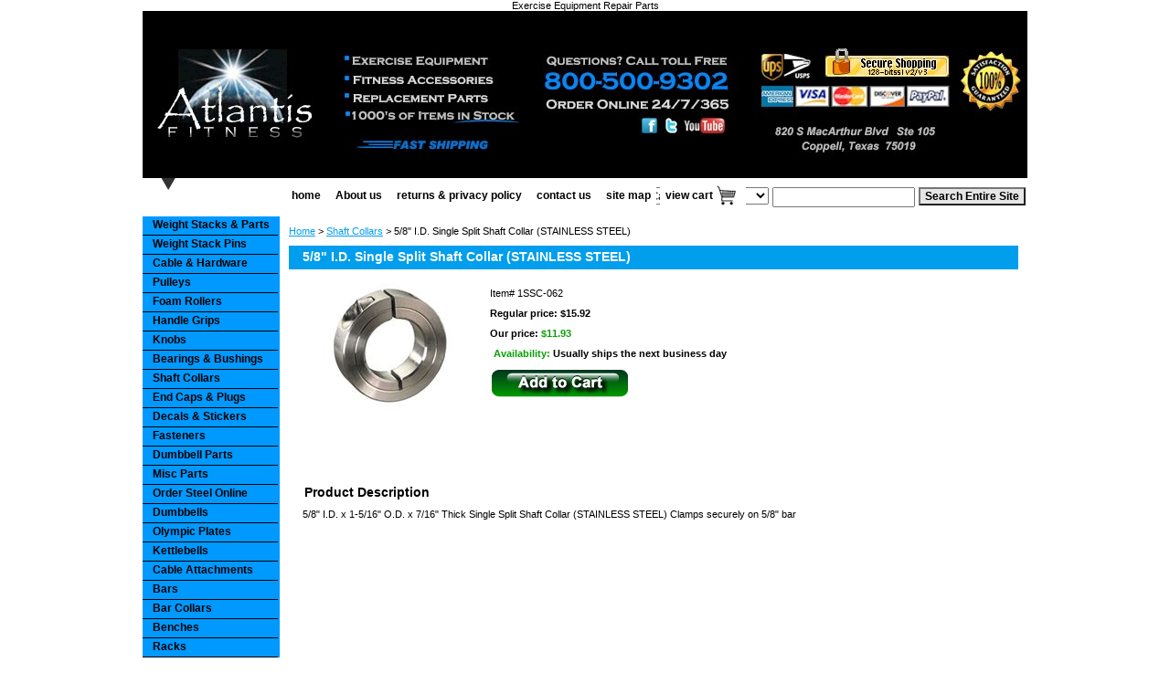

--- FILE ---
content_type: text/html
request_url: https://www.exercise-equipment-parts.com/58quot-id-single-split-shaft-collar-stainless-ste58.html
body_size: 7513
content:
<!DOCTYPE html PUBLIC "-//W3C//DTD XHTML 1.0 Strict//EN" "http://www.w3.org/TR/xhtml1/DTD/xhtml1-strict.dtd"><html><head>
<meta property="og:title" content="5/8&quot; I.D. Single Split Shaft Collar (STAINLESS STEEL)" />
<meta property="og:type" content="product" />
<meta property="og:url" content="https://www.exercise-equipment-parts.com/58quot-id-single-split-shaft-collar-stainless-ste58.html" />
<meta property="og:image" content="https://s.turbifycdn.com/aah/yhst-59118648745518/5-8-quot-i-d-single-split-shaft-collar-stainless-steel-19.gif" />
<meta property="og:site_name" content="Exercise and Fitness Equipment Including  Parts for all Brands" />
<meta property="fb:app_id" content="261259100553128" />
<script language="javascript">
document.getElementsByTagName('html')[0].setAttribute('xmlns:fb', 'http://www.facebook.com/2008/fbml');
</script>
<meta property="og:description" content="5/8&quot; I.D. x 1-5/16&quot; O.D. x 7/16&quot; Thick Single Split Shaft Collar (STAINLESS STEEL) Clamps securely on 5/8&quot; bar" />
<title>5/8&quot; I.D. Single Split Shaft Collar (STAINLESS STEEL)</title><meta name="Description" content="5/8&amp;quot; I.D. x 1-5/16&amp;quot; O.D. x 7/16&amp;quot; Thick Single Split Shaft Collar (STAINLESS STEEL) Clamps securely on 5/8&amp;quot; bar" /><link rel="stylesheet" type="text/css" href="css-base.css" /><link rel="stylesheet" type="text/css" href="css-element.css" /><link rel="stylesheet" type="text/css" href="css-contents.css" /><link rel="stylesheet" type="text/css" href="css-edits.css" />Exercise Equipment Repair Parts
<meta name="msvalidate.01" content="6E5ED7425F834D389D0B3CE2015A0AFA" />
</head><body class="vertical" id="itemtype"><script type="text/javascript" id="yfc_loader" src="https://turbifycdn.com/store/migration/loader-min-1.0.34.js?q=yhst-59118648745518&ts=1764642301&p=1&h=order.store.turbify.net"></script> <div id="ys_superbar">
	   <div id="ys_cpers">
		<div id="yscp_welcome_msg"></div>
		<div id="yscp_signin_link"></div>
		<div id="yscp_myaccount_link"></div>
		<div id="yscp_signout_link"></div>
	   </div>
	   <div id="yfc_mini"></div>
	   <div class="ys_clear"></div>
	</div>
      <div id="container"><div id="header"><ul id="nav-general"><li><a href="index.html">home</a></li><li><a href="info.html">About us</a></li><li><a href="privacypolicy.html">returns & privacy policy</a></li><li><a href="mailto:info@exercise-equipment-parts.com">contact us</a></li><li><a href="ind.html">site map</a></li><li><a href="https://order.store.turbify.net/yhst-59118648745518/cgi-bin/wg-order?yhst-59118648745518" class="linkcheckout">view cart</a></li></ul><br class="clear" /><h3 id="brandmark"><a href="index.html" title=""><img src="https://s.turbifycdn.com/aah/yhst-59118648745518/5-long-x-7-8-i-d-high-density-rubber-handle-grip-closed-one-end-9.gif" width="952" height="121" border="0" hspace="0" vspace="0" alt="" /></a></h3></div><form id="searcharea" name="searcharea" action="nsearch.html" method="GET"><fieldset><select name="section"><option value="">All Categories</option><option value="dumbbells">Dumbbells </option><option value="olympic-plates">Olympic Plates </option><option value="kettlebells1">Kettlebells </option><option value="cable-attachment-exercise-handles-lat-pull-row-crossover">Cable Attachments </option><option value="bars">Bars </option><option value="bar-collars">Bar Collars </option><option value="ab-benches-hyper-extension-sit-up-roman-chairs">Benches </option><option value="olympic-bumper-plate-racks-bar-holders-dumbbell-barbell">Racks </option><option value="recumbent-upright-exercise-bikes">Exercise Bikes </option><option value="treadmills">Treadmills </option><option value="elliptical-trainers">Elliptical Trainers </option><option value="leverage-machines">Plate Load Machines </option><option value="commercial-machines">Selectorized Machines </option><option value="smith-machines">Smith Machines </option><option value="home-gyms">Home Gyms </option><option value="rehab-equipment">Rehab Equipment </option><option value="fitness-accessories-attachments-supplies">Accessories </option><option value="power-lifting-weight-lifing-belts">Weight Lifting Belts </option><option value="weligl">Weight Lifting Gloves </option><option value="bodyarmor">Body Armor </option><option value="gym-chalk">Gym Chalk </option><option value="plyometric-boxes">Plyometric Boxes </option><option value="mini-step-hurdles">Mini Step Hurdles </option><option value="trampolines">Mini Trampolines </option><option value="weighted-jump-ropes">Heavy Jump Ropes </option><option value="reba">Resistance Bands </option><option value="wewe">Wearable Weights </option><option value="powersleds">Power Sleds </option><option value="body-bars">Weighted Bars </option><option value="sandbags">Sand Bags </option><option value="powerchains">Power Chains </option><option value="powerropes">Power Ropes </option><option value="medicine-balls">Medicine Balls </option><option value="slamballs">Slam Balls </option><option value="pilates-balls-mats-supplies">Fitness Balls </option><option value="mats-pilates-yoga-stretching-aerobics">Exercise Mats </option><option value="rubber-flooring-and-mats">Rubber Flooring </option><option value="steel-order-by-the-foot-online">Order Steel Online </option><option value="aircraft-hardware">Fasteners </option><option value="boxingmma">Boxing & MMA </option></select><label for="query" class="labelfield"><input type="text" id="query" name="query" placeholder="" ></label><label for="searchsubmit" class="buttonlabel"><input type="submit" id="searchsubmit" class="ys_primary" value="Search Entire Site" name="searchsubmit"><input type="hidden" value="yhst-59118648745518" name="vwcatalog"></label></fieldset></form>   <script type="text/javascript"> 
                    var isSafari = !!navigator.userAgent.match(/Version\/[\d\.]+.*Safari/); 
                    var isIOS = !!navigator.platform && /iPad|iPhone|iPod/.test(navigator.platform); 
                    if (isSafari && isIOS) { 
                        document.forms["searcharea"].onsubmit = function (searchAreaForm) { 
                            var elementsList = this.elements, queryString = '', url = '', action = this.action; 
                            for(var i = 0; i < elementsList.length; i++) { 
                                if (elementsList[i].name) { 
                                    if (queryString) { 
                                        queryString = queryString + "&" +  elementsList[i].name + "=" + encodeURIComponent(elementsList[i].value); 
                                    } else { 
                                        queryString = elementsList[i].name + "=" + encodeURIComponent(elementsList[i].value); 
                                    } 
                                } 
                            } 
                            if (action.indexOf("?") == -1) { 
                                action = action + "?"; 
                            } 
                            url = action + queryString; 
                            window.location.href = url; 
                            return false; 
                        } 
                    } 
                </script> 
        <div id="bodyshell"><div id="bodycontent"><div class="breadcrumbs"><a href="index.html">Home</a> &gt; <a href="shaft-collars.html">Shaft Collars</a> &gt; 5/8&quot; I.D. Single Split Shaft Collar (STAINLESS STEEL)</div><div id="introtext"><div itemprop="description"><div><h3 class="side"></h3> <h3 class="side"></h3></div></div></div><div id="contentarea"><div itemscope itemtype="http://schema.org/Product"><div><h1 id="item-contenttitle"><span itemprop="name">5/8&quot; I.D. Single Split Shaft Collar (STAINLESS STEEL)</span></h1><div id="itemarea"><a href="https://s.turbifycdn.com/aah/yhst-59118648745518/5-8-quot-i-d-single-split-shaft-collar-stainless-steel-20.gif"><img src="https://s.turbifycdn.com/aah/yhst-59118648745518/5-8-quot-i-d-single-split-shaft-collar-stainless-steel-24.gif" width="180" height="135" border="0" hspace="0" vspace="0" alt="5/8&amp;quot; I.D. Single Split Shaft Collar (STAINLESS STEEL)" class="image-l" itemprop="image" title="5/8&amp;quot; I.D. Single Split Shaft Collar (STAINLESS STEEL)" /></a><div class="itemform productInfo"><form method="POST" action="https://order.store.turbify.net/yhst-59118648745518/cgi-bin/wg-order?yhst-59118648745518+58quot-id-single-split-shaft-collar-stainless-ste58"><div class="code">Item# <em><span itemprop="productID">1SSC-062</span></em></div><div itemprop="offers" itemscope itemtype="http://schema.org/Offer"><link itemprop="itemCondition" href="http://schema.org/NewCondition"/><meta content="USD" itemprop="priceCurrency" /><link itemprop="availability" href="http://schema.org/InStock" /><div class="price">Regular price: $15.92</div><div class="sale-price-bold">Our price: <em><span itemprop="price" content="11.93">$11.93</span></em></div><div class="itemavailable"><em>Availability: </em>Usually ships the next business day</div><input type="image" class="addtocartImg" title="Add to cart" src="https://s.turbifycdn.com/aah/yhst-59118648745518/5-long-x-7-8-i-d-high-density-rubber-handle-grip-closed-one-end-10.gif" /><input name="vwcatalog" type="hidden" value="yhst-59118648745518" /><input name="vwitem" type="hidden" value="58quot-id-single-split-shaft-collar-stainless-ste58" /></div><input type="hidden" name=".autodone" value="https://www.exercise-equipment-parts.com/58quot-id-single-split-shaft-collar-stainless-ste58.html" /></form></div><div style="clear:both"></div><div class="ys_promoitempage" id="ys_promoitempage" itemid="58quot-id-single-split-shaft-collar-stainless-ste58" itemcode="1SSC-062" categoryflag="0"></div>
<script language="javascript">
document.getElementsByTagName('html')[0].setAttribute('xmlns:og', 'http://opengraphprotocol.org/schema/');
</script>
<div id="ys_social_top_hr"></div>
<div id="ys_social_media">
<div id="ys_social_tweet">
<script language="javascript">function tweetwindowopen(url,width,height){var left=parseInt((screen.availWidth/2)-(width/2));var top=parseInt((screen.availHeight/2)-(height/2));var prop="width="+width+",height="+height+",left="+left+",top="+top+",screenX="+left+",screenY="+top;window.open (NULL, url,'tweetwindow',prop);}</script>
<a href="javascript:void(0);" title="Tweet"><img id="ys_social_custom_tweet_icon" src="https://s.turbifycdn.com/ae/store/secure/twitter.png" onClick="tweetwindowopen('https://twitter.com/share?count=none&text=5/8%26quot%3b+I.D.+Single+Split+Shaft+Collar+(STAINLESS+STEEL)&url=https%3a//www.exercise-equipment-parts.com/58quot-id-single-split-shaft-collar-stainless-ste58.html',550, 514)"></a></div>
<!--[if gt IE 6]>
<div id="ys_social_v_separator"><img src="https://s.turbifycdn.com/ae/store/secure/v-separator.gif"></div>
<![endif]-->
<!--[if !IE]><!-->
<div id="ys_social_v_separator"><img src="https://s.turbifycdn.com/ae/store/secure/v-separator.gif"></div>
<!--<![endif]-->
<div id="ys_social_fblike">
<!--[if gt IE 6]>
<script language="javascript">
document.getElementsByTagName('html')[0].setAttribute('xmlns:fb', 'http://ogp.me/ns/fb#');
</script>
<div id="fb-root"></div><script>(function(d, s, id) {var js, fjs = d.getElementsByTagName(s)[0];if (d.getElementById(id)) return;js = d.createElement(s); js.id = id;js.src = '//connect.facebook.net/en_US/all.js#xfbml=1&appId=261259100553128';fjs.parentNode.insertBefore(js, fjs);}(document, 'script', 'facebook-jssdk'));</script><fb:like href="https://www.exercise-equipment-parts.com/58quot-id-single-split-shaft-collar-stainless-ste58.html" layout="standard" show_faces="false" width="350" action="like" colorscheme="light"></fb:like>
<![endif]-->
<!--[if !IE]><!-->
<script language="javascript">
document.getElementsByTagName('html')[0].setAttribute('xmlns:fb', 'http://ogp.me/ns/fb#');
</script>
<div id="fb-root"></div><script>(function(d, s, id) {var js, fjs = d.getElementsByTagName(s)[0];if (d.getElementById(id)) return;js = d.createElement(s); js.id = id;js.src = '//connect.facebook.net/en_US/all.js#xfbml=1&appId=261259100553128';fjs.parentNode.insertBefore(js, fjs);}(document, 'script', 'facebook-jssdk'));</script><fb:like href="https://www.exercise-equipment-parts.com/58quot-id-single-split-shaft-collar-stainless-ste58.html" layout="standard" show_faces="false" width="350" action="like" colorscheme="light"></fb:like>
<!--<![endif]-->
</div>
</div>
<div id="ys_social_bottom_hr"></div>
</div><div id="caption"><h2 id="itempage-captiontitle">Product Description</h2><div><div itemprop="description">5/8&quot; I.D. x 1-5/16&quot; O.D. x 7/16&quot; Thick Single Split Shaft Collar (STAINLESS STEEL) Clamps securely on 5/8&quot; bar</div></div></div><br clear="all" /></div></div></div></div><div id="nav-product"><ul><li><a href="weght-stack-parts.html" title="Weight Stacks &amp; Parts">Weight Stacks & Parts</a></li><li><a href="weight-stack-pins.html" title="Weight Stack Pins">Weight Stack Pins</a></li><li><a href="cables-and-parts.html" title="Cable &amp; Hardware">Cable & Hardware</a></li><li><a href="pulleys.html" title="Pulleys">Pulleys</a></li><li><a href="swivel-foam-rollers.html" title="Foam Rollers">Foam Rollers</a></li><li><a href="hand-grips.html" title="Handle Grips">Handle Grips</a></li><li><a href="knobs-ball-turn-lobe-pop-pin.html" title="Knobs">Knobs</a></li><li><a href="bearings.html" title="Bearings &amp; Bushings">Bearings & Bushings</a></li><li><a href="shaft-collars.html" title="Shaft Collars">Shaft Collars</a></li><li><a href="capsandplugs.html" title="End Caps &amp; Plugs">End Caps & Plugs</a></li><li><a href="decals-stickers-fitness-exercise-equipment-replacement-number.html" title="Decals &amp; Stickers">Decals & Stickers</a></li><li><a href="aircraft-hardware.html" title="Fasteners">Fasteners</a></li><li><a href="dumbbell--weight-plates-handles-end-caps.html" title="Dumbbell Parts">Dumbbell Parts</a></li><li><a href="misc-parts.html" title="Misc Parts">Misc Parts</a></li><li><a href="steel-order-by-the-foot-online.html" title="Order Steel Online">Order Steel Online</a></li><li><a href="dumbbells.html" title="Dumbbells">Dumbbells</a></li><li><a href="olympic-plates.html" title="Olympic Plates">Olympic Plates</a></li><li><a href="kettlebells1.html" title="Kettlebells">Kettlebells</a></li><li><a href="cable-attachment-exercise-handles-lat-pull-row-crossover.html" title="Cable Attachments">Cable Attachments</a></li><li><a href="bars.html" title="Bars">Bars</a></li><li><a href="bar-collars.html" title="Bar Collars">Bar Collars</a></li><li><a href="ab-benches-hyper-extension-sit-up-roman-chairs.html" title="Benches">Benches</a></li><li><a href="olympic-bumper-plate-racks-bar-holders-dumbbell-barbell.html" title="Racks">Racks</a></li><li><a href="recumbent-upright-exercise-bikes.html" title="Exercise Bikes">Exercise Bikes</a></li><li><a href="treadmills.html" title="Treadmills">Treadmills</a></li><li><a href="elliptical-trainers.html" title="Elliptical Trainers">Elliptical Trainers</a></li><li><a href="leverage-machines.html" title="Plate Load Machines">Plate Load Machines</a></li><li><a href="commercial-machines.html" title="Selectorized Machines">Selectorized Machines</a></li><li><a href="smith-machines.html" title="Smith Machines">Smith Machines</a></li><li><a href="rehab-equipment.html" title="Rehab Equipment">Rehab Equipment</a></li><li><a href="home-gyms.html" title="Home Gyms">Home Gyms</a></li><li><a href="fitness-accessories-attachments-supplies.html" title="Accessories">Accessories</a></li><li><a href="power-lifting-weight-lifing-belts.html" title="Weight Lifting Belts">Weight Lifting Belts</a></li><li><a href="bodyarmor.html" title="Body Armor">Body Armor</a></li><li><a href="gym-chalk.html" title="Gym Chalk">Gym Chalk</a></li><li><a href="plyometric-boxes.html" title="Plyometric Boxes">Plyometric Boxes</a></li><li><a href="mini-step-hurdles.html" title="Mini Step Hurdles">Mini Step Hurdles</a></li><li><a href="trampolines.html" title="Mini Trampolines">Mini Trampolines</a></li><li><a href="weighted-jump-ropes.html" title="Heavy Jump Ropes">Heavy Jump Ropes</a></li><li><a href="reba.html" title="Resistance Bands">Resistance Bands</a></li><li><a href="body-bars.html" title="Weighted Bars">Weighted Bars</a></li><li><a href="wewe.html" title="Wearable Weights">Wearable Weights</a></li><li><a href="powersleds.html" title="Power Sleds">Power Sleds</a></li><li><a href="sandbags.html" title="Sand Bags">Sand Bags</a></li><li><a href="powerchains.html" title="Power Chains">Power Chains</a></li><li><a href="powerropes.html" title="Power Ropes">Power Ropes</a></li><li><a href="medicine-balls.html" title="Medicine Balls">Medicine Balls</a></li><li><a href="slamballs.html" title="Slam Balls">Slam Balls</a></li><li><a href="pilates-balls-mats-supplies.html" title="Fitness Balls">Fitness Balls</a></li><li><a href="mats-pilates-yoga-stretching-aerobics.html" title="Exercise Mats">Exercise Mats</a></li><li><a href="rubber-flooring-and-mats.html" title="Rubber Flooring">Rubber Flooring</a></li></ul><div id="htmlbottom"><div itemprop="description"><div id="badge" align="center" style="margin-top:15px;left:2px:"><a href="https://twitter.com/atlantisfit" target="_blank"><img src="https://sep.turbifycdn.com/ty/cdn/yhst-59118648745518/twitter.jpg" width="140" height="48" border="0" align="left" alt="We have a new Twitter page up.  Follow us for new products and coupons"/></a></div><br /><br /><div id="badge" align="center" style="margin-top:5px;left:2px:"><a href="http://www.facebook.com/pages/Dallas-TX/Atlantis-Fitness-and-Exercise-Equipment-Dallas/275034276525?v=info#/pages/Dallas-TX/Atlantis-Fitness-and-Exercise-Equipment-Dallas/275034276525?v=wall" target="_blank"><img src="https://sep.turbifycdn.com/ty/cdn/yhst-59118648745518/facebook.jpg" width="140" height="41" border="0" align="left" alt="We have a new Twitter page up.  Follow us for new products and coupons"/></a></div><br /><br /><a href="https://www.paypal.com/us/verified/pal=rs5050@yahoo.com" target="_blank"><img src="https://sep.turbifycdn.com/ty/cdn/yhst-59118648745518/paypal.jpg?t=1764642302&" border="0" alt="Click to login to Paypal and verify this merchant"></a></div></div></div><script type="text/javascript" src="https://sep.turbifycdn.com/ty/cdn/yhst-59118648745518/jquery.js?t=1764642302&"></script><script type="text/javascript" src="https://sep.turbifycdn.com/ty/cdn/yhst-59118648745518/ysw-force-selection.js?t=1764642302&"></script><script>jQuery(document).ready(function() {jQuery(document).yswaddVerifyOptions();});</script></div><div id="footer"><span id="footer-links"><a href="index.html">home</a> | <a href="info.html">About us</a> | <a href="privacypolicy.html">returns & privacy policy</a> | <a href="mailto:info@exercise-equipment-parts.com">contact us</a> | <a href="ind.html">site map</a> | <a href="https://order.store.turbify.net/yhst-59118648745518/cgi-bin/wg-order?yhst-59118648745518">view cart</a></span><span id="copyright"><link rel="shortcut icon" href="https://sep.turbifycdn.com/ty/cdn/yhst-59118648745518/favicon.ico?t=1764642302&" type="image/x-icon" />

Copyright � 2025 Atlantis Fitness All rights reserved</span></div></div></body>
<script type="text/javascript">var PAGE_ATTRS = {'storeId': 'yhst-59118648745518', 'itemId': '58quot-id-single-split-shaft-collar-stainless-ste58', 'isOrderable': '1', 'name': '5/8&quot; I.D. Single Split Shaft Collar (STAINLESS STEEL)', 'salePrice': '11.93', 'listPrice': '15.92', 'brand': 'Ader Sporting Goods', 'model': '', 'promoted': '', 'createTime': '1764642301', 'modifiedTime': '1764642301', 'catNamePath': 'Fitness-Equipment-Parts-Overview > Shaft Collars', 'upc': ''};</script><!-- Google tag (gtag.js) -->  <script async src='https://www.googletagmanager.com/gtag/js?id=G-ME89KK5JJJ'></script><script> window.dataLayer = window.dataLayer || [];  function gtag(){dataLayer.push(arguments);}  gtag('js', new Date());  gtag('config', 'G-ME89KK5JJJ');</script><script> var YStore = window.YStore || {}; var GA_GLOBALS = window.GA_GLOBALS || {}; var GA_CLIENT_ID; try { YStore.GA = (function() { var isSearchPage = (typeof(window.location) === 'object' && typeof(window.location.href) === 'string' && window.location.href.indexOf('nsearch') !== -1); var isProductPage = (typeof(PAGE_ATTRS) === 'object' && PAGE_ATTRS.isOrderable === '1' && typeof(PAGE_ATTRS.name) === 'string'); function initGA() { } function setProductPageView() { PAGE_ATTRS.category = PAGE_ATTRS.catNamePath.replace(/ > /g, '/'); PAGE_ATTRS.category = PAGE_ATTRS.category.replace(/>/g, '/'); gtag('event', 'view_item', { currency: 'USD', value: parseFloat(PAGE_ATTRS.salePrice), items: [{ item_name: PAGE_ATTRS.name, item_category: PAGE_ATTRS.category, item_brand: PAGE_ATTRS.brand, price: parseFloat(PAGE_ATTRS.salePrice) }] }); } function defaultTrackAddToCart() { var all_forms = document.forms; document.addEventListener('DOMContentLoaded', event => { for (var i = 0; i < all_forms.length; i += 1) { if (typeof storeCheckoutDomain != 'undefined' && storeCheckoutDomain != 'order.store.turbify.net') { all_forms[i].addEventListener('submit', function(e) { if (typeof(GA_GLOBALS.dont_track_add_to_cart) !== 'undefined' && GA_GLOBALS.dont_track_add_to_cart === true) { return; } e = e || window.event; var target = e.target || e.srcElement; if (typeof(target) === 'object' && typeof(target.id) === 'string' && target.id.indexOf('yfc') === -1 && e.defaultPrevented === true) { return } e.preventDefault(); vwqnty = 1; if( typeof(target.vwquantity) !== 'undefined' ) { vwqnty = target.vwquantity.value; } if( vwqnty > 0 ) { gtag('event', 'add_to_cart', { value: parseFloat(PAGE_ATTRS.salePrice), currency: 'USD', items: [{ item_name: PAGE_ATTRS.name, item_category: PAGE_ATTRS.category, item_brand: PAGE_ATTRS.brand, price: parseFloat(PAGE_ATTRS.salePrice), quantity: e.target.vwquantity.value }] }); if (typeof(target) === 'object' && typeof(target.id) === 'string' && target.id.indexOf('yfc') != -1) { return; } if (typeof(target) === 'object') { target.submit(); } } }) } } }); } return { startPageTracking: function() { initGA(); if (isProductPage) { setProductPageView(); if (typeof(GA_GLOBALS.dont_track_add_to_cart) === 'undefined' || GA_GLOBALS.dont_track_add_to_cart !== true) { defaultTrackAddToCart() } } }, trackAddToCart: function(itemsList, callback) { itemsList = itemsList || []; if (itemsList.length === 0 && typeof(PAGE_ATTRS) === 'object') { if (typeof(PAGE_ATTRS.catNamePath) !== 'undefined') { PAGE_ATTRS.category = PAGE_ATTRS.catNamePath.replace(/ > /g, '/'); PAGE_ATTRS.category = PAGE_ATTRS.category.replace(/>/g, '/') } itemsList.push(PAGE_ATTRS) } if (itemsList.length === 0) { return; } var ga_cartItems = []; var orderTotal = 0; for (var i = 0; i < itemsList.length; i += 1) { var itemObj = itemsList[i]; var gaItemObj = {}; if (typeof(itemObj.id) !== 'undefined') { gaItemObj.id = itemObj.id } if (typeof(itemObj.name) !== 'undefined') { gaItemObj.name = itemObj.name } if (typeof(itemObj.category) !== 'undefined') { gaItemObj.category = itemObj.category } if (typeof(itemObj.brand) !== 'undefined') { gaItemObj.brand = itemObj.brand } if (typeof(itemObj.salePrice) !== 'undefined') { gaItemObj.price = itemObj.salePrice } if (typeof(itemObj.quantity) !== 'undefined') { gaItemObj.quantity = itemObj.quantity } ga_cartItems.push(gaItemObj); orderTotal += parseFloat(itemObj.salePrice) * itemObj.quantity; } gtag('event', 'add_to_cart', { value: orderTotal, currency: 'USD', items: ga_cartItems }); } } })(); YStore.GA.startPageTracking() } catch (e) { if (typeof(window.console) === 'object' && typeof(window.console.log) === 'function') { console.log('Error occurred while executing Google Analytics:'); console.log(e) } } </script> <script type="text/javascript">
csell_env = 'ue1';
 var storeCheckoutDomain = 'order.store.turbify.net';
</script>

<script type="text/javascript">
  function toOSTN(node){
    if(node.hasAttributes()){
      for (const attr of node.attributes) {
        node.setAttribute(attr.name,attr.value.replace(/(us-dc1-order|us-dc2-order|order)\.(store|stores)\.([a-z0-9-]+)\.(net|com)/g, storeCheckoutDomain));
      }
    }
  };
  document.addEventListener('readystatechange', event => {
  if(typeof storeCheckoutDomain != 'undefined' && storeCheckoutDomain != "order.store.turbify.net"){
    if (event.target.readyState === "interactive") {
      fromOSYN = document.getElementsByTagName('form');
        for (let i = 0; i < fromOSYN.length; i++) {
          toOSTN(fromOSYN[i]);
        }
      }
    }
  });
</script>
<script type="text/javascript">
// Begin Store Generated Code
 </script> <script type="text/javascript" src="https://s.turbifycdn.com/lq/ult/ylc_1.9.js" ></script> <script type="text/javascript" src="https://s.turbifycdn.com/ae/lib/smbiz/store/csell/beacon-a9518fc6e4.js" >
</script>
<script type="text/javascript">
// Begin Store Generated Code
 csell_page_data = {}; csell_page_rec_data = []; ts='TOK_STORE_ID';
</script>
<script type="text/javascript">
// Begin Store Generated Code
function csell_GLOBAL_INIT_TAG() { var csell_token_map = {}; csell_token_map['TOK_SPACEID'] = '2022276099'; csell_token_map['TOK_URL'] = ''; csell_token_map['TOK_STORE_ID'] = 'yhst-59118648745518'; csell_token_map['TOK_ITEM_ID_LIST'] = '58quot-id-single-split-shaft-collar-stainless-ste58'; csell_token_map['TOK_ORDER_HOST'] = 'order.store.turbify.net'; csell_token_map['TOK_BEACON_TYPE'] = 'prod'; csell_token_map['TOK_RAND_KEY'] = 't'; csell_token_map['TOK_IS_ORDERABLE'] = '1';  c = csell_page_data; var x = (typeof storeCheckoutDomain == 'string')?storeCheckoutDomain:'order.store.turbify.net'; var t = csell_token_map; c['s'] = t['TOK_SPACEID']; c['url'] = t['TOK_URL']; c['si'] = t[ts]; c['ii'] = t['TOK_ITEM_ID_LIST']; c['bt'] = t['TOK_BEACON_TYPE']; c['rnd'] = t['TOK_RAND_KEY']; c['io'] = t['TOK_IS_ORDERABLE']; YStore.addItemUrl = 'http%s://'+x+'/'+t[ts]+'/ymix/MetaController.html?eventName.addEvent&cartDS.shoppingcart_ROW0_m_orderItemVector_ROW0_m_itemId=%s&cartDS.shoppingcart_ROW0_m_orderItemVector_ROW0_m_quantity=1&ysco_key_cs_item=1&sectionId=ysco.cart&ysco_key_store_id='+t[ts]; } 
</script>
<script type="text/javascript">
// Begin Store Generated Code
function csell_REC_VIEW_TAG() {  var env = (typeof csell_env == 'string')?csell_env:'prod'; var p = csell_page_data; var a = '/sid='+p['si']+'/io='+p['io']+'/ii='+p['ii']+'/bt='+p['bt']+'-view'+'/en='+env; var r=Math.random(); YStore.CrossSellBeacon.renderBeaconWithRecData(p['url']+'/p/s='+p['s']+'/'+p['rnd']+'='+r+a); } 
</script>
<script type="text/javascript">
// Begin Store Generated Code
var csell_token_map = {}; csell_token_map['TOK_PAGE'] = 'p'; csell_token_map['TOK_CURR_SYM'] = '$'; csell_token_map['TOK_WS_URL'] = 'https://yhst-59118648745518.csell.store.turbify.net/cs/recommend?itemids=58quot-id-single-split-shaft-collar-stainless-ste58&location=p'; csell_token_map['TOK_SHOW_CS_RECS'] = 'true';  var t = csell_token_map; csell_GLOBAL_INIT_TAG(); YStore.page = t['TOK_PAGE']; YStore.currencySymbol = t['TOK_CURR_SYM']; YStore.crossSellUrl = t['TOK_WS_URL']; YStore.showCSRecs = t['TOK_SHOW_CS_RECS']; </script> <script type="text/javascript" src="https://s.turbifycdn.com/ae/store/secure/recs-1.3.2.2.js" ></script> <script type="text/javascript" >
</script>
</html>
<!-- html104.prod.store.e1a.lumsb.com Sat Jan 31 17:29:26 PST 2026 -->


--- FILE ---
content_type: text/css
request_url: https://www.exercise-equipment-parts.com/css-edits.css
body_size: 1357
content:
/*Merchants--Use this file to make any edits that you wish to override styles in the main stylesheets. By making edits to this CSS file, your styles applied here will cascade and overwrite styles in the main CSS files. This will allow you to replace the entire contents of the main stylesheets should it become necessary to update those to fix styling issues with the themes without losing any of your custom styles.*/


.ys_primary{ background:#05a100;color:#ffffff;font:bold 11px Arial,verdana,sans-serif;padding:1px 5px;text-align:center;cursor:pointer; display:inline; margin-top:10px;}

#nav-product ul li a {css-base.css (line 127)
border-bottom:1px solid #000000;
color:#000000;
display:block;
font-size:12px;
font-weight:bold;
height:18px;
margin:0pt;
min-height:18px;
padding:2px 0px 0px 11px;
text-decoration:none;
width:137px;
}

/* lines in between products  added by adam @ yahoo*/
#itemtype #contents .horizontal-seperator {border-bottom:2px solid #000000;}
/* nav bar home privacy etc at the top of the page */
#nav-general {display:block;float:left;position:relative;left:155px;top:185px;}
#nav-general li a{padding:5px;}
/* make home page contents wider */
#maintype #contentarea {width:760px;}

#header {css-base.css (line 96)
background:#333333 url(/I/yhst-59118648745518_2003_3883627) repeat scroll 0% 50%;
min-height:121px;
}



/*changes the size and color of search button text*/
#searchsubmit {css-base.css (line 153)
background:#E6E6E6 url() repeat scroll 0%;
color:#000000;
cursor:pointer;
display:inline;
font-family:Arial,verdana,sans-serif;
font-size:13px;
font-size-adjust:none;
font-stretch:normal;
font-style:normal;
font-variant:normal;
font-weight:bolder;
line-height:normal;
margin:0pt;
padding:1px 5px;
text-align:center;
}



/* center justify copyright statement*/
#copyright {css-base.css (line 82)
color:#9A9A9A;
display:block;
font-family:verdana,sans-serif;
font-size:xx-small;
font-size-adjust:none;
font-stretch:normal;
font-style:normal;
font-variant:normal;
font-weight:normal;
line-height:1.2;
padding:0pt 15px 15px;
text-align:center;
}

#searcharea label {font-size:1.1em;}
#nav-general {position:top}
form {padding:0pt}
#nav-general {display:block
}


/* Align image to left */
#messagearea #caption {
margin: 0 0;
}

/* remove padding top and bottom of image */
#captionarea, #messagearea, #info-div {
margin:0 10px;
}

/* extend featured products bar to align right */
#specialstitle {

width:103%;
}


/* removed space above featured products bar */
#maintype #caption {
background-color:#FFFFFF;
padding:0 0;
}

/* Center McAfee Secure Logo */
#htmltop, #htmlbottom, #htmltop a, #htmlbottom a {
color:#000000;
padding:8px;
}

/*CSS for the Social Media Sharing feature -- Copy the styles below and paste them into your store's css-edits file. For instructions on how to do so, please see the help document at http://help.yahoo.com/l/us/yahoo/smallbusiness/store/edit/social/social-03.html*/

#ys_social_top_hr {visibility:hidden;margin-top:10px;}
#ys_social_media {height:26px;display:inline-block;vertical-align:middle;margin-left:0px; }
#ys_social_fblike {float:left;}
#ys_social_tweet {float:left;visibility:hidden;}
#ys_social_v_separator {margin-left:5px;margin-right:5px;float:left;visibility:hidden;}

#ys_social_bottom_hr  {visibility:hidden;}

/* Kill Google Related */
iframe.grelated-iframe {
display: none;
}

/*For site search, removes the all categories dropdown*/
#searcharea .labelfield select{display:none;visibility:hidden}

#searcharea label input {
    vertical-align: top;
}

/* Sizing the Nav bar to make it even with the search bar*/
#nav-general {
    top: 190px;
}


--- FILE ---
content_type: application/javascript;charset=utf-8
request_url: https://sep.turbifycdn.com/ty/cdn/yhst-59118648745518/ysw-force-selection.js?t=1764642302&
body_size: 486
content:
jQuery.fn.yswaddVerifyOptions = function() {
   return this.each(function() {
		jQuery("form[action*='test-order'],form[action*='order.store.yahoo.']",this).each(function(index){
//			if (jQuery(this).attr('action').indexOf("test-order") >= 0 || jQuery(this).attr('action').indexOf("order.store.yahoo.") >= 0)
//			{
				jQuery(this).submit(function(){
					return yswForceSelection(jQuery(this));
				});
//			}
		});    									  
	});
}

function yswForceSelection(formToCheck) {
	var optionsOk = true;
   var yswRadioOptions = new Array();
	//loop through all select boxes without rel="optional"
	jQuery("select:not([rel*=optional]):visible",formToCheck).not("[onChange]").each(function(index) {
		if (optionsOk && jQuery(this).prop('selectedIndex') == 0) {
	   		var firstLetter = jQuery(this).prop('name').substring(0,1).toLowerCase();
			if (firstLetter == "a" || firstLetter == "e" || firstLetter == "i" || firstLetter == "o" || firstLetter == "u") {
				alert('Please select an ' + jQuery(this).prop('name').toLowerCase().toLowerCase().replace(/<\/?[^>]+(>|$)/g, ""));
			}
			else
			{
				alert('Please select a ' + jQuery(this).prop('name').toLowerCase().toLowerCase().replace(/<\/?[^>]+(>|$)/g, ""));
			}
			optionsOk = false;
		}
	});
	
	if (optionsOk) {
		jQuery("input:radio:not([rel*=optional]):visible",formToCheck).each(function(index) {
			var radioName = jQuery(this).prop('name');
			if (yswRadioOptions[radioName]) {
				if (jQuery(this).prop('checked') == "1") {
					yswRadioOptions[radioName] = "1";
				}
			}
			else
			{
			   if (jQuery(this).prop('checked') == "1") {
					yswRadioOptions[radioName] = "1";
				}
				else
				{
					yswRadioOptions[radioName] = "0";
				}
			}
		});

		for (radioName in yswRadioOptions)
		{
		   if (yswRadioOptions[radioName] == "0") {
		   		var firstLetter = radioName.substring(0,1).toLowerCase();
				if (firstLetter == "a" || firstLetter == "e" || firstLetter == "i" || firstLetter == "o" || firstLetter == "u") {
					alert('Please select an ' + radioName.toLowerCase().replace(/<\/?[^>]+(>|$)/g, ""));
				}
				else
				{
					alert('Please select a ' + radioName.toLowerCase().replace(/<\/?[^>]+(>|$)/g, ""));
				}
				optionsOk = false;
				break;
			}
		}
		
	};
   return optionsOk;
}
